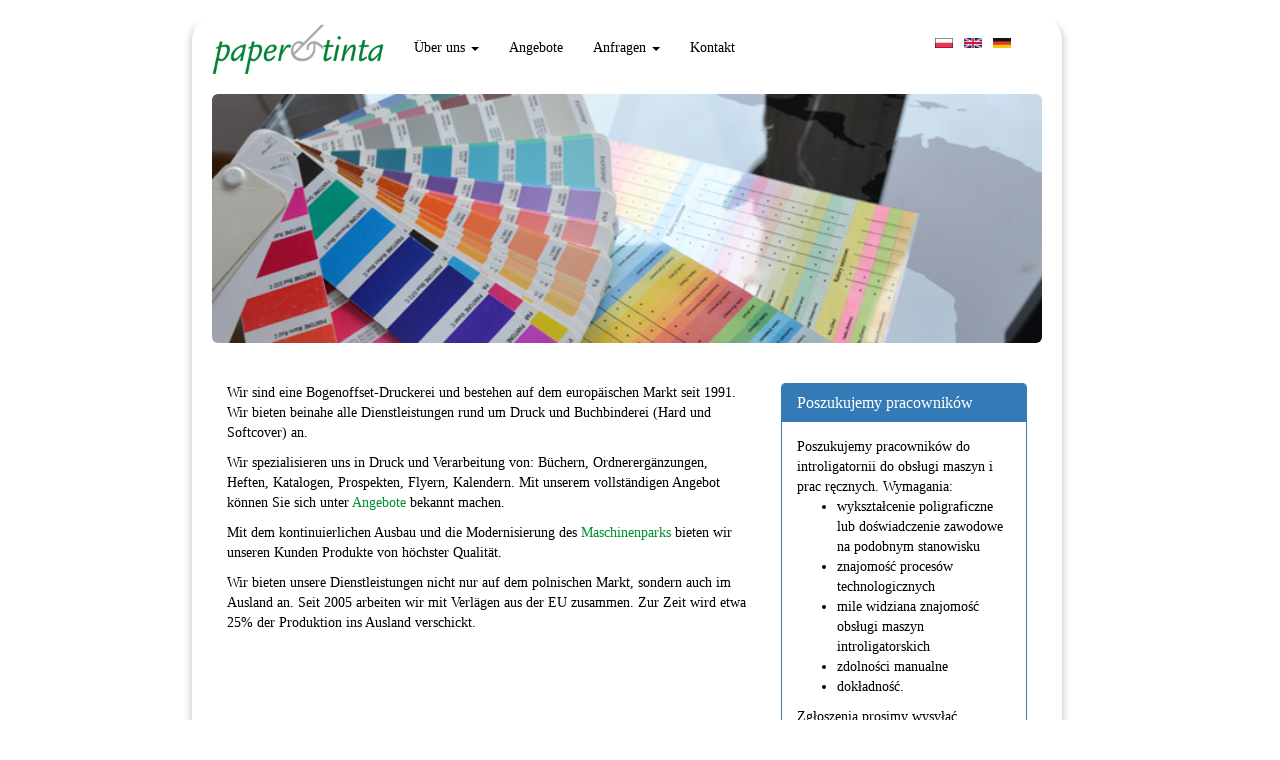

--- FILE ---
content_type: text/html; charset=UTF-8
request_url: http://www.papertinta.pl/de
body_size: 3053
content:
<!DOCTYPE html>
<html lang="pl">
<head>
    <meta charset="utf-8">
    <meta http-equiv="X-UA-Compatible" content="IE=edge">
    <meta name='description' content='Wir bieten Dienstleistungen an rund um das Vorbereiten von Dateien f&uuml;r den Druck, Druck und Buchbinderei.'/>
    <meta name='robots' content='index,follow' />
    <meta name='keywords' content='Druckerei, Polen, Warschau, Buchdruck, Hardcover, Softcover, Binden, Bogenoffset, Offset' />
    <meta name="viewport" content="width=device-width, initial-scale=1.0" />
        <meta name="csrf-token" content="mvP6cLn5aQNFGdivpmimmd0e7HdWSgKxFwBTkO2s" />

            
    <link href="/assets/css/all.css" type="text/css" rel="stylesheet"/>

            <link rel="shortcut icon" type="image/png" href="http://www.papertinta.pl/assets/favicon.png"/>

    <script src="/assets/js/all.js"></script>
    <script type="text/javascript">
        $.ajaxSetup({
            headers: {
                'X-CSRF-TOKEN': $('meta[name="csrf-token"]').attr('content')
            }
        });
    </script>

    <title>Paper&Tinta - Druckerei Offsetdruck Warschau, Polen</title>
</head>
<body>
    <div class="container" id="view">
        <div id="inner_view">
            <!-- http://cheatsheetr.com/cheatsheets/featured/bootstrap-3-nav-cheatsheet -->
<nav class="navbar navbar-default" role="navigation">
    <!-- Brand and toggle get grouped for better mobile display -->
    <div class="navbar-header">
        <button type="button" class="navbar-toggle" data-toggle="collapse" data-target=".navbar-ex1-collapse">
            <span class="sr-only">Toggle navigation</span>
            <span class="icon-bar"></span>
            <span class="icon-bar"></span>
            <span class="icon-bar"></span>
        </button>
        <div class="navbar-toggle" style="border:none;"></div>
        <a class="navbar-brand" href="http://www.papertinta.pl/de"><img src='http://www.papertinta.pl/images/logo.png' style='height:50px; margin-left: -0.9em; margin-top:-0.8em;' alt='Strona główna' /></a>

    </div>

    <!-- Collect the nav links, forms, and other content for toggling -->
    <div class="collapse navbar-collapse navbar-ex1-collapse">
        <ul class="nav navbar-nav">
            <li class="dropdown">
                <a href="#" class="dropdown-toggle" data-toggle="dropdown">&Uuml;ber uns <b class="caret"></b></a>
                <ul class="dropdown-menu">
                    <li><a href="http://www.papertinta.pl/de/maschinenpark">Maschinenpark</a></li>
                                        <li><a href="http://www.papertinta.pl/de/foerderung">EU-F&ouml;rderung</a></li>
                </ul>
            </li>
            <li>
                <a href="http://www.papertinta.pl/de/angebote">Angebote</a>
            </li>
            <li class="dropdown">
                <a href="#" class="dropdown-toggle" data-toggle="dropdown">Anfragen <b class="caret"></b></a>
                <ul class="dropdown-menu">
                    <li><a href="http://www.papertinta.pl/de/anfrage">Anfrageformular</a></li>
                    <li class="nav-divider"></li>
                    <li><a href="http://www.papertinta.pl/de/anforderungen">Dateivorbereitung</a></li>
                    <li><a href="http://www.papertinta.pl/de/rueckenbreite">Buchr&uuml;ckenbreite</a></li>
                </ul>
            </li>
            <li>
                <a href="http://www.papertinta.pl/de/kontakt">Kontakt</a>
            </li>
        </ul>
        <div class="nav navbar-text pull-right">
            <a href="/de" hreflang="de"><img src=http://www.papertinta.pl/images/flag_de.png alt='de' class='flags' /></a>
            <a href="/en" hreflang="en"><img src=http://www.papertinta.pl/images/flag_en.png alt='en' class='flags' /></a>
            <a href="/" hreflang="pl"><img src=http://www.papertinta.pl/images/flag_pl.png alt='pl' class='flags' /></a>
        </div>
    </div><!-- /.navbar-collapse -->
</nav>
                <img src=http://www.papertinta.pl/images/banner1_Paper_and_Tinta.jpg alt="banner" id="banner" class="img-rounded img-responsive" />
    <br />
    <br />
    <div class="col-md-8">
        <p>Wir sind eine Bogenoffset-Druckerei und bestehen auf dem europäischen Markt seit 1991. 
                Wir bieten beinahe alle Dienstleistungen rund um Druck und Buchbinderei (Hard und Softcover) an.</p>
        <p></p>
        <p>Wir spezialisieren uns in Druck und Verarbeitung von: Büchern, Ordnerergänzungen, Heften, Katalogen,
                    Prospekten, Flyern, Kalendern. Mit unserem vollständigen Angebot können Sie sich unter 
                    <a href='http://www.papertinta.pl/de/angebote'>Angebote</a> bekannt machen.</p>
        <p>Mit dem kontinuierlichen Ausbau und die Modernisierung des <a href='http://www.papertinta.pl/de/maschinenpark'>Maschinenparks</a>
                    bieten wir unseren Kunden Produkte von höchster Qualität.</p>
        <p>Wir bieten unsere Dienstleistungen nicht nur auf dem polnischen Markt, sondern auch im Ausland an.
                    Seit 2005 arbeiten wir mit Verlägen aus der EU zusammen. 
                    Zur Zeit wird etwa 25% der Produktion ins Ausland verschickt.</p>
    </div>
    <div class="col-md-4">
        <div class="panel panel-primary">
            <div class="panel-heading">
                <h3 class="panel-title">Poszukujemy pracowników</h3>
            </div>
            <div class="panel-body">
                Poszukujemy pracowników do introligatornii do obsługi maszyn i prac
                ręcznych.  Wymagania:<br />
                <ul>
                    <li>wykształcenie poligraficzne lub doświadczenie zawodowe na podobnym stanowisku</li>
                    <li>znajomość procesów technologicznych</li>
                    <li>mile widziana znajomość obsługi maszyn introligatorskich</li>
                    <li>zdolności manualne</li>
                    <li>dokładność.</li>
                </ul>
                <div>
                    Zgłoszenia prosimy wysyłać wyłącznie na adres mailowy:
                </div>
                <a href="mailto:biuro@papertinta.pl?subject=Praca Papertinta">biuro@papertinta.pl</a>
            </div>
        </div>
    </div>

            <div id="footer-line">&copy; 2025 Paper&amp;Tinta
                <div class="pull-right"> |
                    Paper &amp; Tinta, ul. Ceglana 34, 05-270 Nadma | E-mail
                    <a href='mailto:biuro@papertinta.pl'>biuro@papertinta.pl</a>
                    | Tel <a href='tel:+48226792026'>+48 22 679 20 26</a> | kontakt.vatin: PL 118-001-45-00
                </div>
            </div>
            <a href="http://mazowia.eu/" target="_new">
                <img src=http://www.papertinta.pl/images/eu_program_small.jpg alt='program_regionalny' id="eu-program" />
            </a> 
        </div>
    </div>

    <!-- Scripts -->
    <!-- http://stackoverflow.com/questions/1213281/does-javascript-have-to-be-in-the-head-tags -->

    <!-- HTML5 shim and Respond.js for IE8 support of HTML5 elements and media queries -->
    <!-- WARNING: Respond.js doesn't work if you view the page via file:// -->
    <!--[if lt IE 9]>
    <script src="https://oss.maxcdn.com/html5shiv/3.7.2/html5shiv.min.js"></script>
    <script src="https://oss.maxcdn.com/respond/1.4.2/respond.min.js"></script>
    <![endif]-->

    <!-- Piwik -->
    <script type="text/javascript">
        var _paq = _paq || [];
        _paq.push(["setCookieDomain", "*.papertinta.pl"]);
        _paq.push(["setDomains", ["*.papertinta.pl"]]);
        _paq.push(["trackPageView"]);
        _paq.push(["enableLinkTracking"]);

        (function() {
            var u=(("https:" == document.location.protocol) ? "https" : "http") + "://www.analytics.papertinta.pl/";
            _paq.push(["setTrackerUrl", u+"piwik.php"]);
            _paq.push(["setSiteId", "1"]);
            var d=document, g=d.createElement("script"), s=d.getElementsByTagName("script")[0]; g.type="text/javascript";
            g.defer=true; g.async=true; g.src=u+"piwik.js"; s.parentNode.insertBefore(g,s);
        })();
    </script>
    <!-- End Piwik Code -->

    </body>
</html>
